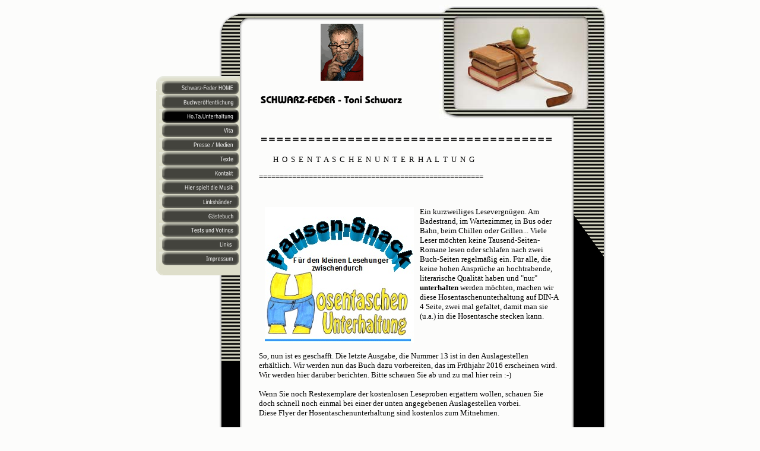

--- FILE ---
content_type: text/html
request_url: http://schwarz-feder.eu/77601.html
body_size: 22053
content:
<HTML xmlns:lxslt="http://xml.apache.org/xslt"><HEAD><META http-equiv="Content-Type" content="text/html; charset=UTF-8"><!--#set var="__path_prefix__" value="." --><SCRIPT>var __path_prefix__ = '.';</SCRIPT><meta name="GENERATOR" content="www.cm4all.com"><TITLE>schwarz-feder - die Autorenseiten</TITLE><STYLE type="text/css" cm:escaping="no">
BODY {
 font-family:Times New Roman, Times, serif;
 
color: #000000;
}


a:link {
 color:#000000;
 }


a:visited {
 color:#000000;
 }


a:active {
 color:#000000;
 }


TD {
font-family:Times New Roman, Times, serif;
 
  font-size:10pt;
 color: #000000;
 }


      </STYLE><META name="keywords" content="Autor, Buchvorstellung, Lesungen, Bücher, schreiben, Gedichte, Geschichten, Kurzgeschichten, Kalendergeschichten, Texte, ULH positiv, Linkshänder, umgeschulte Linkshänder, Rückschulung, Hilfe bei Linkshänderproblemen, Linkshändertips, ">
<META name="description" content="Autorenseiten von Toni Schwarz der außerdem ein umgeschulter Linkshänder ist, gibt Tips und Anregungen für Linkshänder und umgeschulte Linkshänder und berichtet von seiner Rückschulung">
<META name="abstract" content="Autorenseiten von Toni Schwarz der außerdem ein umgeschulter Linkshänder ist, gibt Tips und Anregungen für Linkshänder und umgeschulte Linkshänder und berichtet von seiner Rückschulung">
<LINK type="text/css" rel="stylesheet" href="./templates/Stripes/img/000000/webapp_000000_FCFCFB.css"><!--
[deploy]
--><SCRIPT type="text/javascript" src="./include/url.js"></SCRIPT><SCRIPT type="text/javascript" src="./include/swfobject.js"></SCRIPT><SCRIPT type="text/javascript" src="./include/sitetree.js"></SCRIPT><LINK href="./templates/Stripes/img/000000/table.css" type="text/css" rel="stylesheet"><LINK href="./include/user.css" type="text/css" rel="stylesheet"><STYLE type="text/css">
	div.footerBox {
        width:95%;
		margin:10px;
		padding-top: 10px;
		border-top: 1px solid #000000;
	}
	.footer_timestamp_small {
		font-size:smaller;
	}
</STYLE><SCRIPT>

var __navi_init_done__ = false;
function swapImage(img) {
if (__navi_init_done__&& document.images[img])document.images[img].src = eval(img + '_hi.src');
}
function reSwapImage(img) {
if (__navi_init_done__&& document.images[img])document.images[img].src = eval(img + '_no.src');
}

function __moveToParent() {
	var currentId = '77601';
	var parent = theSitetree.getParentById(currentId);
	if (parent != null)
		document.location.href = __path_prefix__ + parent[POS_HREF] + "?" + URL.getSessionString();
}
if (typeof(moveToParent) != "function") {
	moveToParent = __moveToParent;
}
</SCRIPT></HEAD><BODY topmargin="0" marginwidth="0" marginheight="0" leftmargin="0" bgcolor="FCFCFB"><DIV align="center"><A shape="rect" name="top"></A><TABLE width="760" cellspacing="0" cellpadding="0" border="0"><TR><TD width="760" rowspan="1" colspan="1"><TABLE width="100%" cellspacing="0" cellpadding="0" border="0"><TR><TD width="160" valign="top" rowspan="1" colspan="1" background="./templates/Stripes/img/000000/unten2.gif"><TABLE width="100%" cellspacing="0" cellpadding="0" border="0"><TR><TD width="160" valign="top" rowspan="1" colspan="1"><TABLE width="100%" cellspacing="0" cellpadding="0" border="0"><TR><TD rowspan="1" colspan="1" bgcolor="FCFCFB"><IMG width="104" src="./templates/Stripes/img/000000/blind.gif" height="16"></TD><TD rowspan="1" colspan="1" bgcolor="FCFCFB"><IMG width="56" src="./templates/Stripes/img/000000/blind.gif" height="16"></TD></TR></TABLE></TD></TR><TR><TD width="160" valign="top" rowspan="1" colspan="1"><TABLE width="100%" cellspacing="0" cellpadding="0" border="0"><TR><TD rowspan="1" colspan="1" bgcolor="FCFCFB"><IMG width="104" src="./templates/Stripes/img/000000/blind.gif" height="112"></TD><TD rowspan="1" colspan="1"><IMG width="56" src="./templates/Stripes/img/000000/oben1.gif" height="112"></TD></TR></TABLE></TD></TR><TR><TD width="100%" valign="top" rowspan="1" height="" colspan="1"><TABLE width="100%" cellspacing="0" cellpadding="0" border="0"><TR><TD rowspan="1" colspan="1"><IMG width="160" src="./templates/Stripes/img/000000/nav1.gif" height="8"></TD></TR><TR><TD width="160" rowspan="1" colspan="1"><TABLE width="100%" height="" cellspacing="0" cellpadding="0" border="0"><TR><TD width="8" valign="top" rowspan="1" height="" colspan="1" background="./templates/Stripes/img/000000/nav3.gif"><TABLE width="100%" cellspacing="0" cellpadding="0" border="0"><TR><TD rowspan="1" colspan="1"><IMG width="8" src="./templates/Stripes/img/000000/nav2.gif" height="8"></TD></TR><TR><TD rowspan="1" colspan="1" background="./templates/Stripes/img/000000/nav3.gif"><IMG width="8" src="./templates/Stripes/img/000000/nav3.gif" height="1"></TD></TR><TR><TD rowspan="1" colspan="1"><IMG width="8" src="./templates/Stripes/img/000000/nav4.gif" height="8"></TD></TR></TABLE></TD><TD width="152" valign="top" rowspan="1" height="" colspan="1"><TABLE xmlns:lxslt="http://xml.apache.org/xslt" cellspacing="0" cellpadding="0" border="0"><TR><TD rowspan="1" colspan="1"><A onmouseout="reSwapImage('CM4all_39994');" onmouseover="swapImage('CM4all_39994');" href="./39994.html"><IMG name="CM4all_39994" src="./templates/Stripes/img/navi/39994_n.gif?cc=1585672546367" alt="Schwarz-Feder HOME" width="152" height="24" border="0"></A></TD></TR><TR><TD rowspan="1" colspan="1"><A onmouseout="reSwapImage('CM4all_63501');" onmouseover="swapImage('CM4all_63501');" href="./63501.html"><IMG name="CM4all_63501" src="./templates/Stripes/img/navi/63501_n.gif?cc=1585672546367" alt="Buchver&ouml;ffentlichung" width="152" height="24" border="0"></A></TD></TR><TR><TD rowspan="1" colspan="1"><A href="./77601.html"><IMG name="CM4all_77601" src="./templates/Stripes/img/navi/77601_h.gif?cc=1585672546367" alt="Ho.Ta.Unterhaltung" width="152" height="24" border="0"></A></TD></TR><TR><TD rowspan="1" colspan="1"><A onmouseout="reSwapImage('CM4all_77622');" onmouseover="swapImage('CM4all_77622');" href="./77622.html"><IMG name="CM4all_77622" src="./templates/Stripes/img/navi/77622_n.gif?cc=1585672546367" alt="Vita" width="152" height="24" border="0"></A></TD></TR><TR><TD rowspan="1" colspan="1"><A onmouseout="reSwapImage('CM4all_40555');" onmouseover="swapImage('CM4all_40555');" href="./40555.html"><IMG name="CM4all_40555" src="./templates/Stripes/img/navi/40555_n.gif?cc=1585672546367" alt="Presse / Medien" width="152" height="24" border="0"></A></TD></TR><TR><TD rowspan="1" colspan="1"><A onmouseout="reSwapImage('CM4all_41525');" onmouseover="swapImage('CM4all_41525');" href="./41525.html"><IMG name="CM4all_41525" src="./templates/Stripes/img/navi/41525_n.gif?cc=1585672546367" alt="Texte" width="152" height="24" border="0"></A></TD></TR><TR><TD rowspan="1" colspan="1"><A onmouseout="reSwapImage('CM4all_40582');" onmouseover="swapImage('CM4all_40582');" href="./40582.html"><IMG name="CM4all_40582" src="./templates/Stripes/img/navi/40582_n.gif?cc=1585672546367" alt="Kontakt" width="152" height="24" border="0"></A></TD></TR><TR><TD rowspan="1" colspan="1"><A onmouseout="reSwapImage('CM4all_41683');" onmouseover="swapImage('CM4all_41683');" href="./41683.html"><IMG name="CM4all_41683" src="./templates/Stripes/img/navi/41683_n.gif?cc=1585672546367" alt="Hier spielt die Musik" width="152" height="24" border="0"></A></TD></TR><TR><TD rowspan="1" colspan="1"><A onmouseout="reSwapImage('CM4all_41558');" onmouseover="swapImage('CM4all_41558');" href="./41558.html"><IMG name="CM4all_41558" src="./templates/Stripes/img/navi/41558_n.gif?cc=1585672546367" alt="Linksh&auml;nder " width="152" height="24" border="0"></A></TD></TR><TR><TD rowspan="1" colspan="1"><A onmouseout="reSwapImage('CM4all_40601');" onmouseover="swapImage('CM4all_40601');" href="./40601/home.html"><IMG name="CM4all_40601" src="./templates/Stripes/img/navi/40601_n.gif?cc=1585672546367" alt="G&auml;stebuch" width="152" height="24" border="0"></A></TD></TR><TR><TD rowspan="1" colspan="1"><A onmouseout="reSwapImage('CM4all_40564');" onmouseover="swapImage('CM4all_40564');" href="./40564.html"><IMG name="CM4all_40564" src="./templates/Stripes/img/navi/40564_n.gif?cc=1585672546367" alt="Tests und Votings" width="152" height="24" border="0"></A></TD></TR><TR><TD rowspan="1" colspan="1"><A onmouseout="reSwapImage('CM4all_41222');" onmouseover="swapImage('CM4all_41222');" href="./41222.html"><IMG name="CM4all_41222" src="./templates/Stripes/img/navi/41222_n.gif?cc=1585672546367" alt="Links " width="152" height="24" border="0"></A></TD></TR><TR><TD rowspan="1" colspan="1"><A onmouseout="reSwapImage('CM4all_40591');" onmouseover="swapImage('CM4all_40591');" href="./40591.html"><IMG name="CM4all_40591" src="./templates/Stripes/img/navi/40591_n.gif?cc=1585672546367" alt="Impressum" width="152" height="24" border="0"></A></TD></TR><TR><TD width="152" rowspan="1" height="8" colspan="1"><IMG width="152" src="./templates/Stripes/img/000000/nav6.gif" height="8"></TD></TR></TABLE></TD></TR></TABLE></TD></TR><TR><TD rowspan="1" colspan="1"><IMG width="160" src="./templates/Stripes/img/000000/nav5.gif" height="8"></TD></TR></TABLE></TD></TR><TR><TD width="160" rowspan="1" height="" colspan="1"><TABLE width="100%" cellspacing="0" cellpadding="0" border="0"><TR><TD rowspan="1" colspan="1" bgcolor="FCFCFB"><IMG width="104" src="./templates/Stripes/img/000000/blind.gif" height="148"></TD><TD valign="top" rowspan="1" colspan="1" background="./templates/Stripes/img/000000/unten2.gif"><IMG width="56" src="./templates/Stripes/img/000000/unten1.gif" height="148"></TD></TR></TABLE></TD></TR></TABLE></TD><TD width="600" valign="top" rowspan="1" colspan="1"><TABLE width="100%" cellspacing="0" cellpadding="0" border="0"><TR><TD width="100%" valign="top" rowspan="1" height="" colspan="1"><TABLE width="100%" cellspacing="0" cellpadding="0" border="0"><TR><TD rowspan="1" colspan="1" bgcolor="FCFCFB"><IMG width="600" src="./templates/Stripes/img/000000/blind.gif" height="8"></TD></TR><TR><TD width="600" rowspan="1" colspan="1"><TABLE width="100%" cellspacing="0" cellpadding="0" border="0"><TR><TD width="320" rowspan="1" colspan="1"><TABLE width="100%" cellspacing="0" cellpadding="0" border="0"><TR><TD rowspan="1" colspan="1" bgcolor="FCFCFB"><IMG width="320" src="./templates/Stripes/img/000000/blind.gif" height="8"></TD></TR><TR><TD rowspan="1" colspan="1"><IMG width="320" src="./templates/Stripes/img/000000/oben2.gif" height="24"></TD></TR><TR><TD width="320" rowspan="1" colspan="1"><TABLE width="100%" cellspacing="0" cellpadding="0" border="0"><TR><TD width="312" rowspan="1" colspan="1" bgcolor="FCFCFB"><TABLE width="100%" cellspacing="0" cellpadding="0" border="0"><TR><TD width="312" rowspan="1" height="96" colspan="1" bgcolor="FCFCFB"><IMG width="312" src="./templates/Stripes/img/../../../templates/Stripes/img/logo.gif" height="96"></TD></TR><TR><TD rowspan="1" colspan="1"><IMG width="312" src="./templates/Stripes/img//../../../Stripes/img/company_name.gif" height="64"></TD></TR></TABLE></TD><TD rowspan="1" colspan="1" bgcolor="FCFCFB"><IMG width="8" src="./templates/Stripes/img/000000/blind.gif" height="160"></TD></TR></TABLE></TD></TR></TABLE></TD><TD width="280" rowspan="1" height="192" colspan="1"><IMG width="280" src="./templates/Stripes/img/000000/buecher.jpg" height="192"></TD></TR></TABLE></TD></TR></TABLE></TD></TR><TR><TD width="600" rowspan="1" height="" colspan="1"><TABLE width="100%" height="" cellspacing="0" cellpadding="0" border="0"><TR><TD width="536" valign="top" rowspan="1" colspan="1"><TABLE width="" cellspacing="0" cellpadding="0" border="0"><TR><TD width="16" rowspan="1" colspan="1" bgcolor="FCFCFB"><IMG width="16" src="./templates/Stripes/img/000000/blind.gif"></TD><TD width="504" rowspan="1" colspan="1"><TABLE width="504" height="400" cellspacing="0" cellpadding="0" border="0"><TR><TD rowspan="1" height="24" colspan="1">&nbsp;
                                          </TD></TR><TR><TD width="504" valign="top" rowspan="1" height="100%" colspan="1"><CENTER><div id='pre_content_div' style='display:none;'></div></CENTER><P><IMG src="./img/content/77601_77605.gif"><BR clear="all"></P><P>&nbsp;&nbsp;&nbsp;&nbsp;&nbsp;&nbsp;&nbsp; H&nbsp; O&nbsp; S&nbsp; E&nbsp; N&nbsp; T&nbsp; A&nbsp; S&nbsp; C&nbsp; H&nbsp; E&nbsp; N&nbsp; U&nbsp; N&nbsp; T&nbsp; E&nbsp; R&nbsp; H&nbsp; A&nbsp; L&nbsp; T&nbsp; U&nbsp;&nbsp;N&nbsp; G<BR clear="all"></P><P>======================================================<BR clear="all"></P><P><BR clear="all"></P><P><IMG width="251" src="./mediac/400_0/media/38025e6aa7c6f778ffff80b8fffffff1.jpg" hspace="10" height="229" border="0" alt="" align="left">Ein kurzweiliges Lesevergn&uuml;gen. Am Badestrand, im Wartezimmer, in Bus oder Bahn, beim Chillen oder Grillen... Viele Leser m&ouml;chten keine Tausend-Seiten-Romane lesen oder schlafen nach&nbsp;zwei Buch-Seiten regelm&auml;&szlig;ig ein. F&uuml;r alle, die keine hohen Anspr&uuml;che an hochtrabende, literarische Qualit&auml;t haben und "nur" <B>unterhalten</B> werden m&ouml;chten, machen wir diese Hosentaschenunterhaltung auf DIN-A 4 Seite, zwei mal gefaltet, damit man sie (u.a.)&nbsp;in die Hosentasche stecken kann. <BR clear="all"></P><P>So, nun ist es geschafft. Die letzte Ausgabe, die Nummer 13 ist in den Auslagestellen erh&auml;ltlich. Wir werden nun das Buch dazu vorbereiten, das im Fr&uuml;hjahr 2016 erscheinen wird. Wir werden hier dar&uuml;ber berichten. Bitte schauen Sie ab und zu mal hier rein :-)<BR><BR>Wenn Sie noch Restexemplare der kostenlosen Leseproben ergattern wollen, schauen Sie doch schnell noch einmal bei einer der unten angegebenen Auslagestellen vorbei.<BR>Diese Flyer der Hosentaschenunterhaltung sind kostenlos zum Mitnehmen.<BR><BR><B>Aber nur noch, so lange der Vorrat reicht!</B><BR clear="all"></P><P><IMG width="212" src="./mediac/400_0/media/694d0d541ab5a0d9ffff800cfffffff2.jpg" hspace="10" height="114" border="0" alt="" align="left"><BR clear="all"></P><P><B>Verantwortlich f&uuml;r das Lektorat, das Layout und die lustigen Zeichnungen&nbsp;ist CLAUDIA BARTHELMES - f&uuml;r Konzeption und die irren Texte TONI SCHWARZ.</B> <BR clear="all"></P><P>********************************************************<BR clear="all"></P><P><B>Bitte schnell zugreifen, die Auflagen&nbsp;sind limitiert! Wer Gl&uuml;ck hat, ergattert noch ein begehrtes Exemplar;-)<BR><BR>Tipp: Oder gleich das Taschenbuch erwerben!<BR></B> <BR clear="all"></P><P>********************************************************<BR clear="all"></P><P><B><I>Die HOSENTASCHENUNTERHALTUNG liegt aus bei :</I></B><BR clear="all"></P><P>--- <B>Buchhandel</B> <B>"H&auml;tzfelder B&uuml;cherstube"</B> - Wenzelstra&szlig;e 5 - 97085 W&uuml;rzburg/Heidingsfeld ---<BR clear="all"></P><P>--- <B>Tabakwaren u. Zeitschriften - G&uuml;nther Scheuring</B> - Klingenstra&szlig;e 45 - 97084 W&uuml;rzburg/Heidingsfeld ---<BR clear="all"></P><P>---&nbsp;<B>Caf&eacute; Perspektive</B> - Waldkugelweg 47 - 97082 W&uuml;rzburg/Steinbachtal ---<BR clear="all"></P><P>--- <B>Buchladen</B> <B>"Neuer Weg"</B> - Sanderstra&szlig;e 23-25 - 97070 W&uuml;rzburg ---&nbsp;<BR clear="all"></P><P>--- <B>Zahnarzt Dr. Oliver Heilmann</B> - Huttenstra&szlig;e 24a - 97072 W&uuml;rzburg/Sanderau ---<BR clear="all"></P><P>--- <B>Schreibwaren-Kestler</B> - Danziger Stra&szlig;e 4 - 97072 W&uuml;rzburg/Sanderau&nbsp;<BR clear="all"></P><P>--- <B>Dr. med. Peter Schartner</B> - Weingartenstra&szlig;e 11 - 97072 W&uuml;rzburg/Sanderau<BR clear="all"></P><P>--- <B>Mainfranken-Theater W&uuml;rzburg</B> - Theaterstra&szlig;e 21 - 97070 W&uuml;rzburg --<BR clear="all"></P><P>NEU, seit Juli nun auch bei:<BR clear="all"></P><P>--- <B>Gitarrenlehrer/Basslehrer - Sebastian Sam Wunderlich</B> - Th&uuml;ngersheimerstr. 25 - 97209 Veitsh&ouml;chheim<BR clear="all"></P><P>Und noch eine neue Auslagestelle seit September:<BR clear="all"></P><P>--- <B>M+M Getr&auml;nkemarkt - </B>Platenstra&szlig;e 1 - 97072 W&uuml;rzburg --<BR clear="all"></P><P>NEU: seit Oktober auch bei:<BR clear="all"></P><P>--- <B>Caf&eacute; Punktlandung</B> - Klingengasse 12 - 97084 W&uuml;rzburg/Hdf.<BR clear="all"></P><P>**********************************************************<BR clear="all"></P><P><BR clear="all"></P><P>&nbsp;&nbsp;&nbsp;&nbsp;&nbsp; <BR clear="all"></P><P><BR clear="all"></P><P>----------------------------ALLE AUSGABEN------------------------<BR clear="all"></P><P><IMG width="399" src="./mediac/400_0/media/548329b35d3089bcffff802ffffffff1.jpg" hspace="10" height="420" border="0" alt="" align="left">Ausgaben Januar bis Juli 2015<BR clear="all"></P><P><IMG width="238" src="./mediac/400_0/media/47802b99951381c7ffff8010fffffff1.jpg" hspace="10" height="493" border="0" alt="" align="left">Ausgabe August2015<BR clear="all"></P><P><BR clear="all"></P><P><IMG width="300" src="./mediac/400_0/media/47802b99951381c7ffff800ffffffff1.jpg" hspace="10" height="612" border="0" alt="" align="left">Ausgabe September 2015<BR clear="all"></P><P><IMG width="210" src="./mediac/400_0/media/65cd4186367596e7ffff8010fffffff1.jpg" hspace="10" height="429" border="0" alt="" align="left">Ausgabe Oktober 2015<BR clear="all"></P><P><IMG width="302" src="./mediac/400_0/media/4abc887fd3edfd07ffff8001ffffffef.jpg" hspace="10" height="628" border="0" alt="" align="left">Ausgabe November 2016<BR clear="all"></P><P><IMG width="232" src="./mediac/400_0/media/b9340ed5691128d4ffff8008ffffffef.jpg" hspace="10" height="467" border="0" alt="" align="left">Ausgabe 12 - Dezember 2015<BR clear="all"></P><P><BR clear="all"></P><P><IMG width="291" src="./mediac/400_0/media/275e95be1c4e82c3ffff806ffffffff0.jpg" hspace="10" height="587" border="0" alt="" align="left">Letzte Hosentaschenunterhaltung in dieser Form - Januar 2016<BR clear="all"></P><P><BR clear="all"></P><SCRIPT>
		
			if (typeof(theTemplate) != 'undefined' && theTemplate.hasFlashNavigation == "true") {
				if (window == window.top || parent.document.location.href.indexOf("main.html") == -1) {
					document.body.style.backgroundColor='#' +theTemplate.contentBGColor ;
					document.location.replace( __path_prefix__ + "/main.html?src=" + jencode(document.location.pathname + document.location.search));
				} else {
				 	document.body.style.backgroundColor='#' +theTemplate.contentBGColor ;
				}
			}
		
	</SCRIPT><CENTER><div id='post_content_div' style='display:none;'></div></CENTER><!-- WebApp ID: 5000 -->
<SCRIPT>
/* please note: this script requires url.js */
if (typeof(__path_prefix__) == 'undefined')
    __path_prefix__ = '.';
if (typeof(URL) == 'function') {
    var appLoaderUrl = new URL('https://homepage.t-online.de/cgi-bin/AppLoader/ATOIX0IRSV9S/5000//20161228-001307?cc=1585672546857&modified=20161228-001307');
    if (appLoaderUrl.setSession())
        appLoaderUrl.setParameter("foo", Math.random(), true);
  document.write("<SCRIPT src='" + appLoaderUrl.toExternalForm() + "'></"+"SCRIPT>");
}
</SCRIPT>
<NOSCRIPT></NOSCRIPT>
</TD></TR><TR><TD rowspan="1" height="24" colspan="1">&nbsp;
                                          </TD></TR><TR><TD valign="bottom" rowspan="1" colspan="1" align="left"><A shape="rect" href="#top"><IMG width="48" src="./templates/Stripes/img/000000/anker.gif" height="12" border="0" alt="Top"></A></TD></TR><TR><TD rowspan="1" height="24" colspan="1">&nbsp;
                                          </TD></TR></TABLE></TD><TD width="32" rowspan="1" colspan="1" bgcolor="FCFCFB"><IMG width="16" src="./templates/Stripes/img/000000/blind.gif"></TD></TR></TABLE></TD><TD width="64" valign="top" rowspan="1" colspan="1" background="./templates/Stripes/img/000000/unten5.gif"><TABLE cellspacing="0" cellpadding="0" border="0"><TR><TD rowspan="1" colspan="1"><IMG width="64" src="./templates/Stripes/img/000000/unten4.gif" height="239"></TD></TR></TABLE></TD></TR></TABLE></TD></TR></TABLE></TD></TR></TABLE></TD></TR><TR><TD rowspan="1" colspan="1"><IMG width="760" src="./templates/Stripes/img/000000/unten3.gif" height="24"></TD></TR></TABLE></DIV><SCRIPT>


preLoadNaviImages = function() {
for(var i=0; i<document.images.length; i++) {
if (document.images[i].name.indexOf("CM4all_") == 0) {
eval(document.images[i].name + "_hi = new Image()");
eval(document.images[i].name + "_no = new Image()");
eval(document.images[i].name + "_an = new Image()");
var thenormsrc;
var thenormsrcUrl;
var savedCC = "";
if (typeof(URL) != "undefined") {
thenormsrcUrl = new URL(document.images[i].src, true, true);
} else if (typeof(window.top.URL) != "undefined") {
thenormsrcUrl = new window.top.URL(document.images[i].src, true, true);
}
if (thenormsrcUrl) {
savedCC = thenormsrcUrl.getParameter("cc", "");
thenormsrcUrl.removeAllParams();
thenormsrc = thenormsrcUrl.toString();
} else {
thenormsrc = document.images[i].src;
}
var fileext = thenormsrc.substring(thenormsrc.length-4);
eval(document.images[i].name + "_hi.src = '" + thenormsrc.substring(0,thenormsrc.length-6) + "_m" + fileext + "?cc=" + savedCC  + "'");
eval(document.images[i].name + "_no.src = '" + thenormsrc.substring(0,thenormsrc.length-6) + "_n" + fileext + "?cc=" + savedCC  + "'");
eval(document.images[i].name + "_an.src = '" + thenormsrc.substring(0,thenormsrc.length-6) + "_h" + fileext + "?cc=" + savedCC  + "'");
}
}
__navi_init_done__ = true;
}
// this can wait a moment
setTimeout("preLoadNaviImages();", 250);

function setCompanyName() {
}
//setTimeout("setCompanyName()", 1);



</SCRIPT><SCRIPT>

new function() {
	if (typeof(theTemplate) != 'undefined' && theTemplate.hasFlashNavigation == "true") {
		var anchors = document.links;
		var url;
		var base = new URL(document.location.href, true, true);
		if (anchors) {
			for (var i = 0 ; i < anchors.length ; i++) {
				if (!anchors[i].target) {
					url = new URL(anchors[i].href, true, true);
					if (url.getParameter("*session*id*key*") != "*session*id*val*") {
						if (url.protocol != "javascript"
						 && (base.authority != url.authority || base.port != url.port))
						{
							anchors[i].target = "_top";
						}
					}
				}
			}
		}
	}
}();

</SCRIPT><SCRIPT>
if (typeof(URL) != "undefined") URL.processLinkz();
</SCRIPT></BODY></HTML><!-- -84/20/66/-16/TOIX -->

--- FILE ---
content_type: text/css
request_url: http://schwarz-feder.eu/templates/Stripes/img/000000/table.css
body_size: 501
content:
.table_bg {
        background-color: #000000;
}
.table_head{
        background-color: #CCCCCB;
        color: #000000;
}
.table_col_0{
        background-color: #FCFCFB;
        color: #000000;
}
.table_col_1{
        background-color: #ECECEB;
        color: #000000;
}


--- FILE ---
content_type: application/javascript
request_url: http://schwarz-feder.eu/include/sitetree.js
body_size: 14575
content:
/* [nodename, id, name, navigationtext, href, isnavigation, childs[], templatename] */

if (typeof(decodeURIComponent) == 'undefined') {
  decodeURIComponent = function(s) {
    return unescape(s);
  }
}

function jdecode(s) {
    s = s.replace(/\+/g, "%20")
    return decodeURIComponent(s);
}

var POS_NODENAME=0;
var POS_ID=1;
var POS_NAME=2;
var POS_NAVIGATIONTEXT=3;
var POS_HREF=4;
var POS_ISNAVIGATION=5;
var POS_CHILDS=6;
var POS_TEMPLATENAME=7;
var theSitetree=[ 
	['PAGE','39994',jdecode('Schwarz-Feder+HOME'),jdecode(''),'/39994.html','true',[],''],
	['PAGE','63501',jdecode('Buchver%C3%B6ffentlichung'),jdecode(''),'/63501.html','true',[],''],
	['PAGE','77601',jdecode('Ho.Ta.Unterhaltung'),jdecode(''),'/77601.html','true',[],''],
	['PAGE','77622',jdecode('Vita'),jdecode(''),'/77622.html','true',[],''],
	['PAGE','40555',jdecode('Presse+%2F+Medien'),jdecode(''),'/40555.html','true',[],''],
	['PAGE','41525',jdecode('Texte'),jdecode(''),'/41525.html','true',[],''],
	['PAGE','40582',jdecode('Kontakt'),jdecode(''),'/40582.html','true',[],''],
	['PAGE','41683',jdecode('Hier+spielt+die+Musik'),jdecode(''),'/41683.html','true',[],''],
	['PAGE','41558',jdecode('Linksh%C3%A4nder+'),jdecode(''),'/41558.html','true',[],''],
	['PAGE','40601',jdecode('G%C3%A4stebuch'),jdecode(''),'/40601/home.html','true',[ 
		['PAGE','40600',jdecode('Eintr%C3%A4ge'),jdecode(''),'/40601/40600.html','true',[],'']
	],''],
	['PAGE','40564',jdecode('Tests+und+Votings'),jdecode(''),'/40564.html','true',[],''],
	['PAGE','41222',jdecode('Links+'),jdecode(''),'/41222.html','true',[],''],
	['PAGE','40591',jdecode('Impressum'),jdecode(''),'/40591.html','true',[],'']];
var siteelementCount=14;
theSitetree.topTemplateName='Stripes';
theSitetree.paletteFamily='000000';
theSitetree.keyvisualId='1620';
theSitetree.keyvisualName='buecher.jpg';
theSitetree.fontsetId='245';
theSitetree.graphicsetId='322';
theSitetree.contentColor='000000';
theSitetree.contentBGColor='FCFCFB';
var theTemplate={
				hasFlashNavigation: 'false',
				hasFlashLogo: 	'false',
				hasFlashCompanyname: 'false',
				hasFlashElements: 'false',
				hasCompanyname: 'false',
				name: 			'Stripes',
				paletteFamily: 	'000000',
				keyvisualId: 	'1620',
				keyvisualName: 	'buecher.jpg',
				fontsetId: 		'245',
				graphicsetId: 	'322',
				contentColor: 	'000000',
				contentBGColor: 'FCFCFB',
				a_color: 		'000000',
				b_color: 		'DEDECA',
				c_color: 		'000000',
				d_color: 		'FFFFFF',
				e_color: 		'FFFFFF',
				f_color: 		'FFFFFF',
				hasCustomLogo: 	'true',
				contentFontFace:'Times New Roman, Times, serif',
				contentFontSize:'12',
				useFavicon:     'false'
			  };
var webappMappings = {};
webappMappings['1006']=webappMappings['1006-1006']={
webappId:    '1006',
documentId:  '39994',
internalId:  '1006',
customField: '1006'
};
webappMappings['5000']=webappMappings['5000-']={
webappId:    '5000',
documentId:  '39994',
internalId:  '',
customField: '20191209-172509'
};
webappMappings['1002']=webappMappings['1002-40601atoix0irsv9s']={
webappId:    '1002',
documentId:  '40601',
internalId:  '40601atoix0irsv9s',
customField: 'action=form&icq=false'
};
webappMappings['1002']=webappMappings['1002-40601atoix0irsv9s']={
webappId:    '1002',
documentId:  '40600',
internalId:  '40601atoix0irsv9s',
customField: 'action=list'
};
webappMappings['5000']=webappMappings['5000-']={
webappId:    '5000',
documentId:  '40555',
internalId:  '',
customField: '20161228-001447'
};
webappMappings['5000']=webappMappings['5000-']={
webappId:    '5000',
documentId:  '40601',
internalId:  '',
customField: '20140301-202536'
};
webappMappings['5000']=webappMappings['5000-']={
webappId:    '5000',
documentId:  '40600',
internalId:  '',
customField: '20100607-152225'
};
webappMappings['5000']=webappMappings['5000-']={
webappId:    '5000',
documentId:  '40591',
internalId:  '',
customField: '20140911-200711'
};
webappMappings['5000']=webappMappings['5000-']={
webappId:    '5000',
documentId:  '63501',
internalId:  '',
customField: '20170419-103028'
};
webappMappings['5000']=webappMappings['5000-']={
webappId:    '5000',
documentId:  '40564',
internalId:  '',
customField: '20120909-144403'
};
webappMappings['1501']=webappMappings['1501-69162482']={
webappId:    '1501',
documentId:  '39994',
internalId:  '69162482',
customField: '1501'
};
webappMappings['5000']=webappMappings['5000-']={
webappId:    '5000',
documentId:  '40582',
internalId:  '',
customField: '20140204-193549'
};
webappMappings['1005']=webappMappings['1005-12b7687fad3.cd225bc5']={
webappId:    '1005',
documentId:  '40564',
internalId:  '12b7687fad3.cd225bc5',
customField: 'de:DE::;language:de;country:DE;'
};
webappMappings['1008']=webappMappings['1008-69250986']={
webappId:    '1008',
documentId:  '40582',
internalId:  '69250986',
customField: 'de:DE::;language:de;country:DE;'
};
webappMappings['5000']=webappMappings['5000-']={
webappId:    '5000',
documentId:  '41222',
internalId:  '',
customField: '20160523-134448'
};
webappMappings['5000']=webappMappings['5000-']={
webappId:    '5000',
documentId:  '41525',
internalId:  '',
customField: '20170419-103801'
};
webappMappings['5000']=webappMappings['5000-']={
webappId:    '5000',
documentId:  '41558',
internalId:  '',
customField: '20151120-165911'
};
webappMappings['1007']=webappMappings['1007-1299247b014']={
webappId:    '1007',
documentId:  '41683',
internalId:  '1299247b014',
customField: 'g.15693crd4.5jbd5ek27g4.3o'
};
webappMappings['5000']=webappMappings['5000-']={
webappId:    '5000',
documentId:  '41683',
internalId:  '',
customField: '20170419-104033'
};
webappMappings['5000']=webappMappings['5000-']={
webappId:    '5000',
documentId:  '77601',
internalId:  '',
customField: '20161228-001307'
};
webappMappings['5000']=webappMappings['5000-']={
webappId:    '5000',
documentId:  '77622',
internalId:  '',
customField: '20170419-103621'
};
var canonHostname = 'c4awrk02.aul.t-online.de';
var accountId     = 'ATOIX0IRSV9S';
var companyName   = 'SCHWARZ-FEDER+-+Toni+Schwarz';
var htmlTitle	  = 'schwarz-feder+-+die+Autorenseiten';
var metaKeywords  = 'Autor%2C+Buchvorstellung%2C+Lesungen%2C+B%C3%BCcher%2C+schreiben%2C+Gedichte%2C+Geschichten%2C+Kurzgeschichten%2C+Kalendergeschichten%2C+Texte%2C+ULH+positiv%2C+Linksh%C3%A4nder%2C+umgeschulte+Linksh%C3%A4nder%2C+R%C3%BCckschulung%2C+Hilfe+bei+Linksh%C3%A4nderproblemen%2C+Linksh%C3%A4ndertips%2C+';
var metaContents  = 'Autorenseiten+von+Toni+Schwarz+der+au%C3%9Ferdem+ein+umgeschulter+Linksh%C3%A4nder+ist%2C+gibt+Tips+und+Anregungen+f%C3%BCr+Linksh%C3%A4nder+und+umgeschulte+Linksh%C3%A4nder+und+berichtet+von+seiner+R%C3%BCckschulung';
					                                                                    
theSitetree.getById = function(id, ar) {												
							if (typeof(ar) == 'undefined')                              
								ar = this;                                              
							for (var i=0; i < ar.length; i++) {                         
								if (ar[i][POS_ID] == id)                                
									return ar[i];                                       
								if (ar[i][POS_CHILDS].length > 0) {                     
									var result=this.getById(id, ar[i][POS_CHILDS]);     
									if (result != null)                                 
										return result;                                  
								}									                    
							}                                                           
							return null;                                                
					  };                                                                
					                                                                    
theSitetree.getParentById = function(id, ar) {                                        
						if (typeof(ar) == 'undefined')                              	
							ar = this;                                             		
						for (var i=0; i < ar.length; i++) {                        		
							for (var j = 0; j < ar[i][POS_CHILDS].length; j++) {   		
								if (ar[i][POS_CHILDS][j][POS_ID] == id) {          		
									// child found                                 		
									return ar[i];                                  		
								}                                                  		
								var result=this.getParentById(id, ar[i][POS_CHILDS]);   
								if (result != null)                                 	
									return result;                                  	
							}                                                       	
						}                                                           	
						return null;                                                	
					 }								                                    
					                                                                    
theSitetree.getName = function(id) {                                                  
						var elem = this.getById(id);                                    
						if (elem != null)                                               
							return elem[POS_NAME];                                      
						return null;	                                                
					  };			                                                    
theSitetree.getNavigationText = function(id) {                                        
						var elem = this.getById(id);                                    
						if (elem != null)                                               
							return elem[POS_NAVIGATIONTEXT];                            
						return null;	                                                
					  };			                                                    
					                                                                    
theSitetree.getHREF = function(id) {                                                  
						var elem = this.getById(id);                                    
						if (elem != null)                                               
							return elem[POS_HREF];                                      
						return null;	                                                
					  };			                                                    
					                                                                    
theSitetree.getIsNavigation = function(id) {                                          
						var elem = this.getById(id);                                    
						if (elem != null)                                               
							return elem[POS_ISNAVIGATION];                              
						return null;	                                                
					  };			                                                    
					                                                                    
theSitetree.getTemplateName = function(id, lastTemplateName, ar) {             		
	                                                                                 
	if (typeof(lastTemplateName) == 'undefined')                                     
		lastTemplateName = this.topTemplateName;	                                 
	if (typeof(ar) == 'undefined')                                                   
		ar = this;                                                                   
		                                                                             
	for (var i=0; i < ar.length; i++) {                                              
		var actTemplateName = ar[i][POS_TEMPLATENAME];                               
		                                                                             
		if (actTemplateName == '')                                                   
			actTemplateName = lastTemplateName;		                                 
		                                                                             
		if (ar[i][POS_ID] == id) {                                			         
			return actTemplateName;                                                  
		}	                                                                         
		                                                                             
		if (ar[i][POS_CHILDS].length > 0) {                                          
			var result=this.getTemplateName(id, actTemplateName, ar[i][POS_CHILDS]); 
			if (result != null)                                                      
				return result;                                                       
		}									                                         
	}                                                                                
	return null;                                                                     
	};                                                                               
theSitetree.getByXx = function(lookup, xx, ar) {									 
    if (typeof(ar) == 'undefined')												 
    	ar = this;																	 
    for (var i=0; i < ar.length; i++) {										     
        if (ar[i][xx] == lookup)													 
        	return ar[i];															 
        if (ar[i][POS_CHILDS].length > 0) {										 
        	var result=this.getByXx(lookup, xx, ar[i][POS_CHILDS]);					 
            if (result != null)													 
                return result;													 
        }																			 
    }																				 
    return null;																	 
};																				 
function gotoPage(lookup) {														 
    var page = theSitetree.getHREF(lookup);										 
    if (!page) {																	 
  		var testFor = [ POS_NAME, POS_NAVIGATIONTEXT ];							 
            for (var i=0 ; i < testFor.length ; i++) {							 
                    var p = theSitetree.getByXx(lookup, testFor[i]);				 
                    if (p != null) {												 
                            page = p[POS_HREF];									 
                            break;												 
                    }																 
            }																		 
    }																				 
 document.location.href = (new URL(__path_prefix__ + page, true, true)).toString();
}
/* EOF */					                                                            
